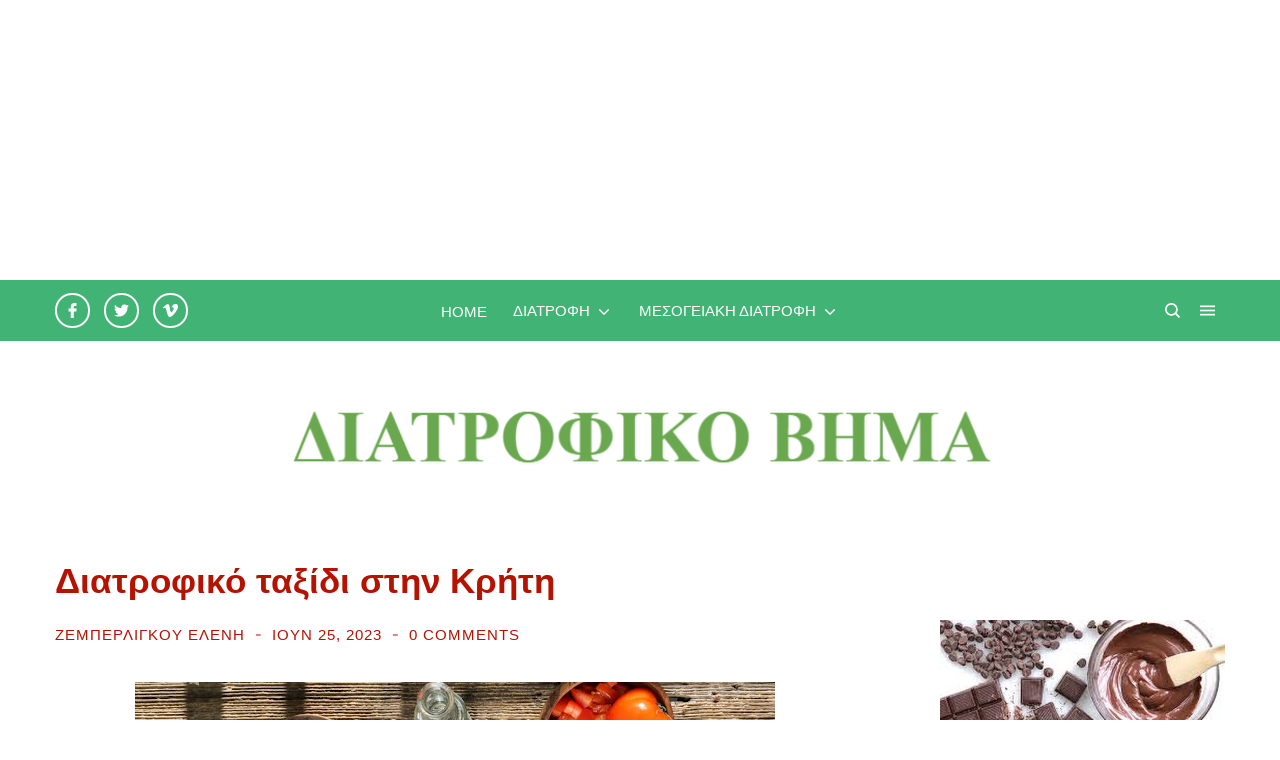

--- FILE ---
content_type: text/html; charset=utf-8
request_url: https://www.google.com/recaptcha/api2/aframe
body_size: 266
content:
<!DOCTYPE HTML><html><head><meta http-equiv="content-type" content="text/html; charset=UTF-8"></head><body><script nonce="67LSY5Sri97eoqMHGh_Nbg">/** Anti-fraud and anti-abuse applications only. See google.com/recaptcha */ try{var clients={'sodar':'https://pagead2.googlesyndication.com/pagead/sodar?'};window.addEventListener("message",function(a){try{if(a.source===window.parent){var b=JSON.parse(a.data);var c=clients[b['id']];if(c){var d=document.createElement('img');d.src=c+b['params']+'&rc='+(localStorage.getItem("rc::a")?sessionStorage.getItem("rc::b"):"");window.document.body.appendChild(d);sessionStorage.setItem("rc::e",parseInt(sessionStorage.getItem("rc::e")||0)+1);localStorage.setItem("rc::h",'1768756389279');}}}catch(b){}});window.parent.postMessage("_grecaptcha_ready", "*");}catch(b){}</script></body></html>